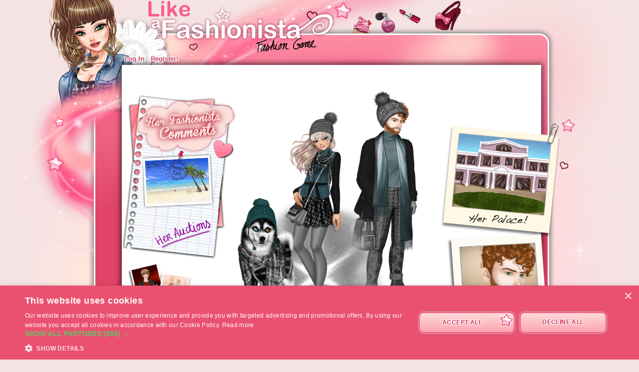

--- FILE ---
content_type: text/html; charset=UTF-8
request_url: https://www.likeafashionista.com/profile/shanaria,830.htm
body_size: 6347
content:
<!DOCTYPE html>
<html lang="en">
	<head>
		<meta charset="utf-8"/>
        <meta name="google-site-verification" content="slHViZSFWFqmPNMMCvDH_KwCwzQ1evwrEhFRl47n3A4" />
		<meta http-equiv="X-UA-Compatible" content="chrome=1" />
		<meta http-equiv="Content-Language" content="en" />
		<meta name="description" content="Like a Fashionista is a game for girls where you can take care of your own Fashionista and help her evolve. It's up to you to find her the man of her dreams, dress her and feed her to make her the most popular Fashionista! It is also a decorating game where you must find a home and decorate it!" />
		<title id="mb-title">
			Shanaria's Profile- LikeaFashionista.com, Fashion Game! Girls game and game for girls		</title>



		<link rel="alternate" type="application/rss+xml" title="Like a Fashionista RSS" href="/news.php"/>
		<link rel="alternate" hreflang="fr" href="http://www.ma-bimbo.com" />
		<link rel="alternate" hreflang="es" href="http://www.missmoda.es" />
		<link rel="alternate" hreflang="it" href="http://www.myfashiongirl.it" />
		<link rel="alternate" hreflang="de" href="http://www.modepueppchen.com" />
		<link rel="alternate" hreflang="pl" href="http://www.missfashion.pl" />
		<link rel="alternate" hreflang="pt" href="http://www.princesapop.com" />
		<link rel="alternate" hreflang="ru" href="http://www.moyabimbo.ru" />
		<link rel="alternate" hreflang="fi" href="http://www.missmuotitähti.com" />
				<link rel="author" href="//www.beemoov.com/gb/"/>
		<link rel="shortcut icon" href="/favicon.png">
		<!--[if lt IE 9]>
			<script>
				var e = ["abbr","article","aside","audio","canvas","datalist","details","figure", "figcaption","footer","header","hgroup","mark","menu",
						"meter","nav","output","progress","section","time","video"];
				for (var i = 0; i < e.length; i++)
					document.createElement(e[i]);
			</script>
		<![endif]-->

		<link rel="stylesheet" href="/modules/common/css/common.1629728648.css"/>		
        <script type="text/javascript" charset="UTF-8" src="//cdn.cookie-script.com/s/3786de5ac231b9909d0ba2409c4468ba.js"></script>

		<style>
					</style>

		
		<script src="/libs/js/scriptjs/script.1629376844.js" type="text/javascript"></script>		<script src="/libs/js/jquery/jquery.1629376844.js" type="text/javascript"></script>		<script src="/libs/js/jquery/plugins/jquery.apiclient.1629376844.js" type="text/javascript"></script>		<script src="/modules/common/javascript.i18n.js" type="text/javascript"></script>
		<script src="/libs/js/consolelog/consolelog.1629376844.js" type="text/javascript"></script>		<script src="/modules/common/js/common.1629738736.js" type="text/javascript"></script>
		
		<script async src="https://pagead2.googlesyndication.com/pagead/js/adsbygoogle.js?client=ca-pub-7840457272112338"
     crossorigin="anonymous"></script>	</head>
	<body id="mabimbo">
        <!-- Google Tag Manager (noscript) -->
        <noscript><iframe src="https://www.googletagmanager.com/ns.html?id=GTM-K2MKPVW"
                          height="0" width="0" style="display:none;visibility:hidden"></iframe></noscript>
        <!-- End Google Tag Manager (noscript) -->

		
		<script>
			
			logInWithFacebook = function(button)
			{
				var button = $(button);

				FB.login(function(response)
				{
					if(response.authResponse)
						window.location = (button.attr("id") == "fb-subscribe") ? "/registration.php?fb": "/modules/common/login.php?fb";
					else
						alert("User cancelled login or did not fully authorize.");
				});

				return false;
			};

			window.fbAsyncInit = function()
			{
				// init the FB JS SDK
				FB.init({
					appId   : 545099992326398,
					cookie  : true,
					xfbml   : true,
					version : "v2.3"
				});

				// Additional initialization code such as adding Event Listeners goes here
				$.getScript("/modules/facebook/js/facebook.js", function(data)
				{
					eval(data);
					
				});
			};

			// Load the SDK asynchronously
			(function(d, s, id){
				var js, fjs = d.getElementsByTagName(s)[0];
				if(d.getElementById(id)) {return;}
				js = d.createElement(s); js.id = id;
				js.src = "https://connect.facebook.net/en_GB/sdk.js";
				fjs.parentNode.insertBefore(js, fjs);
			}(document, "script", "facebook-jssdk"));
		</script>			<header id="common-logo"></header>
			<a href="/" name="home-nav" title="See the News"><span class="ref">Home</span></a>
						<nav id="common-menu-top">
				<ul>
					<li>
								<a href="/" title="Log In" class="common-menu-top-a " data-activekey="homepage">Log In</a></li><li>
								<a href="/register.php" title="Register!" class="common-menu-top-a " data-activekey="subscribe">Register!</a></li>				</ul>
			</nav>
					<section id="common-container">
			<header class="lights">
									<div id="common-light"></div>
					<div id="common-bimbo"></div>
					<div id="common-header-light"></div>
							</header>
						<article id="me" class="content-container">
				<div id="common-content">
					<div id="common-bimbo-medal-hitbox"></div><link rel="stylesheet" href="/modules/me/css/me.1629728650.css"/><link rel="stylesheet" href="/modules/vote/css/vote.1629728649.css"/><link rel="stylesheet" href="/modules/likecounter/css/likecounter.1629728648.css"/><script type="text/javascript">$script("/modules/me/js/me.1629738767.js", "me");
				</script><script type="text/javascript">$script("/modules/vote/js/vote.1629738748.js", "vote");
				</script><script type="text/javascript">$script("/modules/likecounter/js/likecounter.1629738716.js", "likecounter");
				</script><script type="text/javascript">$script("/modules/challenge/js/challenge.1629738768.js", "challenge");
				</script><div class="menu-left" style="">
  <a class="coms" href="/profile/shanaria,coms,830.htm"></a>
  <a class="travels tooltip" href="/profile/shanaria,s,campagne,830.htm"
     title="Trips"></a>
  <a class="auctions" href="/profile/shanaria,s,encheres,830.htm"></a>
  <a class="stars tooltip" href="/profile/shanaria,s,stars,830.htm"
     title="Pictures of Stars!"></a>
    </div>
<div class="boyfriend-body">
    <div class="modeMari" style="width:225px;height:500px;position:absolute;" data-dressid="5556"><div class="calqueMari" id="mariShadow" style="width:225px;height:500px;left:0px;top:0px;z-index:1;position:absolute;background:url(/static/beauty/boyfriend/body/shadow/1~1429797165.png) no-repeat;"></div><div class="calqueMari" id="mariBody" style="width:225px;height:500px;left:0px;top:0px;z-index:2;position:absolute;background:url(/static/beauty/boyfriend/body/skin/real/1~1441094260.png) no-repeat;"></div><div class="calqueMari isDressingElmt" id="mariChaussetteDessous" style="width:225px;height:500px;left:0px;top:0px;z-index:3;position:absolute;"></div><div class="calqueMari isDressingElmt" id="mariSv" style="width:225px;height:500px;left:0px;top:0px;z-index:4;position:absolute;background:url(/static/product/3/454/90689~1383659201.png) no-repeat;"></div><div class="calqueMari isDressingElmt" id="mariChaussureDessous" style="width:225px;height:500px;left:0px;top:0px;z-index:5;position:absolute;background:url(/static/product/9/1736/347046~1539251942.png) no-repeat;"></div><div class="calqueMari isDressingElmt" id="mariHaut" style="width:225px;height:500px;left:0px;top:0px;z-index:6;position:absolute;background:url(/static/product/5/941/188119~1444982749.png) no-repeat;"></div><div class="calqueMari isDressingElmt" id="mariGantDessous" style="width:225px;height:500px;left:0px;top:0px;z-index:7;position:absolute;background:url(/static/product/6/1030/205809~1450366637.png) no-repeat;"></div><div class="calqueMari isDressingElmt" id="mariVeste" style="width:225px;height:500px;left:0px;top:0px;z-index:8;position:absolute;background:url(/static/product/4/748/149467~1438773366.png) no-repeat;"></div><div class="calqueMari isDressingElmt" id="mariPantalon" style="width:225px;height:500px;left:0px;top:0px;z-index:9;position:absolute;background:url(/static/product/10/1810/361856~1544626251.png) no-repeat;"></div><div class="calqueMari isDressingElmt" id="mariShort" style="width:225px;height:500px;left:0px;top:0px;z-index:10;position:absolute;"></div><div class="calqueMari isDressingElmt" id="mariChaussureDessus" style="width:225px;height:500px;left:0px;top:0px;z-index:11;position:absolute;"></div><div class="calqueMari isDressingElmt" id="mariChaussetteDessus" style="width:225px;height:500px;left:0px;top:0px;z-index:12;position:absolute;"></div><div class="calqueMari isDressingElmt" id="mariBoucle" style="width:225px;height:500px;left:0px;top:0px;z-index:13;position:absolute;"></div><div class="calqueMari isDressingElmt" id="mariBraceletDessous" style="width:225px;height:500px;left:0px;top:0px;z-index:14;position:absolute;"></div><div class="calqueMari isDressingElmt" id="mariBague" style="width:225px;height:500px;left:0px;top:0px;z-index:15;position:absolute;"></div><div class="calqueMari isDressingElmt" id="mariCeinture" style="width:225px;height:500px;left:0px;top:0px;z-index:16;position:absolute;"></div><div class="calqueMari isDressingElmt" id="mariGantDessus" style="width:225px;height:500px;left:0px;top:0px;z-index:17;position:absolute;"></div><div class="calqueMari isDressingElmt" id="mariBraceletDessus" style="width:225px;height:500px;left:0px;top:0px;z-index:18;position:absolute;"></div><div class="calqueMari" id="mariHead" style="width:225px;height:500px;left:0px;top:0px;z-index:19;position:absolute;background:url(/static/beauty/boyfriend/body/head/real/t-81.png) no-repeat;"></div><div class="calqueMari isDressingElmt" id="mariCollier" style="width:225px;height:500px;left:0px;top:0px;z-index:20;position:absolute;background:url(/static/product/5/902/180311~1441801397.png) no-repeat;"></div><div class="calqueMari isDressingElmt" id="mariSac" style="width:225px;height:500px;left:0px;top:0px;z-index:21;position:absolute;background:url(/static/product/5/941/188180~1444982752.png) no-repeat;"></div><div class="calqueMari isDressingElmt" id="mariChapeau" style="width:225px;height:500px;left:0px;top:0px;z-index:22;position:absolute;background:url(/static/product/6/1031/206160~1450366661.png) no-repeat;"></div><div class="calqueMari isDressingElmt" id="mariLunette" style="width:225px;height:500px;left:0px;top:0px;z-index:23;position:absolute;"></div></div></div>
<!-- bimbo -->
<div class="bimbo-body">
    <div class="modebimbo" data-bimboid="830" style="width:260px;height:430px;position:absolute;" data-dressid="96585"><div class="calqueBimbo" id="bimboShadow" style="width:260px;height:430px;left:0px;top:0px;z-index:1;position:absolute;background:url(/static/beauty/body/shadow/1~1429797164.png) no-repeat;"></div><div class="calqueBimbo isDressingElmt" id="bimboSockB" style="width:260px;height:430px;left:0px;top:0px;z-index:2;position:absolute;"></div><div class="calqueBimbo isFirstMovableElmt isSkinElmt" id="bimboBody" style="width:260px;height:430px;left:0px;top:0px;z-index:3;position:absolute;background:url(/static/beauty/body/skin/real/4~1394464875.png) no-repeat;"></div><div class="calqueBimbo" id="bimboEye" style="width:140px;height:78px;left:0px;top:0px;z-index:4;position:absolute;background:url(/static/beauty/body/eye/1~1394188134.png) no-repeat;"></div><div class="calqueBimbo isSkinElmt" id="bimboHead" style="width:260px;height:430px;left:0px;top:0px;z-index:5;position:absolute;"></div><div class="calqueBimbo" id="bimboHead2" style="width:148px;height:98px;left:0px;top:0px;z-index:6;position:absolute;"></div><div class="calqueBimbo isSkinElmt" id="bimboNose" style="width:134px;height:85px;left:0px;top:0px;z-index:7;position:absolute;background:url(/static/beauty/body/nose/real/6~1394464862.png) no-repeat;"></div><div class="calqueBimbo" id="bimboBlusher" style="width:260px;height:430px;left:0px;top:0px;z-index:8;position:absolute;background:url(/static/beauty/makeup/blusher/1019~1471871686.png) no-repeat;"></div><div class="calqueBimbo" id="bimboLip" style="width:260px;height:430px;left:0px;top:0px;z-index:9;position:absolute;background:url(/static/beauty/makeup/lip/2561~1471871851.png) no-repeat;"></div><div class="calqueBimbo" id="bimboEyebrow" style="width:260px;height:430px;left:0px;top:0px;z-index:10;position:absolute;background:url(/static/beauty/makeup/eyebrow/575~1471871729.png) no-repeat;"></div><div class="calqueBimbo" id="bimboEyelid" style="width:260px;height:430px;left:0px;top:0px;z-index:11;position:absolute;background:url(/static/beauty/makeup/eyelid/2916~1494947653.png) no-repeat;"></div><div class="calqueBimbo" id="bimboLens" style="width:260px;height:430px;left:0px;top:0px;z-index:12;position:absolute;background:url(/static/beauty/makeup/lens/2838~1513242669.png) no-repeat;"></div><div class="calqueBimbo" id="bimboMascara" style="width:260px;height:430px;left:0px;top:0px;z-index:13;position:absolute;background:url(/static/beauty/makeup/mascara/640~1494947680.png) no-repeat;"></div><div class="calqueBimbo" id="bimboHairB" style="width:260px;height:430px;left:0px;top:0px;z-index:14;position:absolute;"></div><div class="calqueBimbo" id="bimboHairWhiteB" style="width:260px;height:430px;left:0px;top:0px;z-index:15;position:absolute;"></div><div class="calqueBimbo" id="bimboHairGradientB" style="width:260px;height:430px;left:0px;top:0px;z-index:16;position:absolute;"></div><div class="calqueBimbo" id="bimboHairWhiteGradientB" style="width:260px;height:430px;left:0px;top:0px;z-index:17;position:absolute;"></div><div class="calqueBimbo isSkinElmt" id="bimboBoob" style="width:159px;height:146px;left:0px;top:0px;z-index:18;position:absolute;background:url(/static/beauty/body/boob/real/4.png) no-repeat;"></div><div class="calqueBimbo" id="bimboTattoo1" style="width:42px;height:82px;left:132px;top:93px;z-index:19;position:absolute;"></div><div class="calqueBimbo" id="bimboTattoo2" style="width:23px;height:98px;left:144px;top:154px;z-index:20;position:absolute;"></div><div class="calqueBimbo" id="bimboTattoo3" style="width:42px;height:59px;left:106px;top:43px;z-index:21;position:absolute;"></div><div class="calqueBimbo" id="bimboTattoo4" style="width:64px;height:59px;left:99px;top:94px;z-index:22;position:absolute;"></div><div class="calqueBimbo" id="bimboTattoo5" style="width:68px;height:75px;left:79px;top:132px;z-index:23;position:absolute;"></div><div class="calqueBimbo" id="bimboTattoo6" style="width:32px;height:78px;left:130px;top:83px;z-index:24;position:absolute;"></div><div class="calqueBimbo" id="bimboTattoo7" style="width:78px;height:116px;left:77px;top:177px;z-index:25;position:absolute;"></div><div class="calqueBimbo" id="bimboTattoo8" style="width:63px;height:109px;left:79px;top:183px;z-index:26;position:absolute;"></div><div class="calqueBimbo" id="bimboTattoo9" style="width:60px;height:153px;left:124px;top:267px;z-index:27;position:absolute;"></div><div class="calqueBimbo" id="bimboTattoo10" style="width:31px;height:156px;left:78px;top:252px;z-index:28;position:absolute;"></div><div class="calqueBimbo" id="bimboSunburn" style="width:260px;height:430px;left:0px;top:0px;z-index:29;position:absolute;"></div><div class="calqueBimbo" id="bimboHygiene" style="width:260px;height:430px;left:0px;top:0px;z-index:30;position:absolute;"></div><div class="calqueBimbo isDressingElmt" id="bimboUnderwear" style="width:260px;height:430px;left:0px;top:0px;z-index:31;position:absolute;background:url(/static/product/8/1424/284763p~1498573991.png) no-repeat;"></div><div class="calqueBimbo isDressingElmt" id="bimboPants" style="width:260px;height:430px;left:0px;top:0px;z-index:32;position:absolute;background:url(/static/product/8/1491/298177~1508336379.png) no-repeat;"></div><div class="calqueBimbo isDressingElmt" id="bimboShoesF" style="width:260px;height:430px;left:0px;top:0px;z-index:33;position:absolute;background:url(/static/product/8/1491/298158-dessus~1508336376.png) no-repeat;"></div><div class="calqueBimbo isDressingElmt" id="bimboSkirt" style="width:260px;height:430px;left:0px;top:0px;z-index:34;position:absolute;background:url(/static/product/9/1779/355656~1542275485.png) no-repeat;"></div><div class="calqueBimbo isDressingElmt" id="bimboDress" style="width:260px;height:430px;left:0px;top:0px;z-index:35;position:absolute;"></div><div class="calqueBimbo isDressingElmt" id="bimboTop" style="width:260px;height:430px;left:0px;top:0px;z-index:36;position:absolute;background:url(/static/product/7/1319/263669p~1483086532.png) no-repeat;"></div><div class="calqueBimbo isDressingElmt" id="bimboBelt" style="width:260px;height:430px;left:0px;top:0px;z-index:37;position:absolute;"></div><div class="calqueBimbo isDressingElmt" id="bimboCoat" style="width:260px;height:430px;left:0px;top:0px;z-index:38;position:absolute;background:url(/static/product/1/62/12352p~1358207895.png) no-repeat;"></div><div class="calqueBimbo isDressingElmt" id="bimboBracelet" style="width:260px;height:430px;left:0px;top:0px;z-index:39;position:absolute;"></div><div class="calqueBimbo isDressingElmt" id="bimboShoesB" style="width:260px;height:430px;left:0px;top:0px;z-index:40;position:absolute;"></div><div class="calqueBimbo" id="bimboBeautymask" style="width:142px;height:91px;left:0px;top:0px;z-index:41;position:absolute;"></div><div class="calqueBimbo" id="bimboHairF" style="width:260px;height:430px;left:0px;top:0px;z-index:42;position:absolute;background:url(/static/beauty/hairdresser/hair/1360/normal/21~1544631476.png) no-repeat;"></div><div class="calqueBimbo" id="bimboHairWhiteF" style="width:260px;height:430px;left:0px;top:0px;z-index:43;position:absolute;background:url(/static/beauty/hairdresser/hair/1360/white-normal~1544631480.png) no-repeat;"></div><div class="calqueBimbo" id="bimboHairGradientF" style="width:260px;height:430px;left:0px;top:0px;z-index:44;position:absolute;background:url(/static/beauty/hairdresser/hair/1360/gradient/22~1544631470.png) no-repeat;"></div><div class="calqueBimbo" id="bimboHairWhiteGradientF" style="width:260px;height:430px;left:0px;top:0px;z-index:45;position:absolute;background:url(/static/beauty/hairdresser/hair/1360/white-gradient~1544631480.png) no-repeat;"></div><div class="calqueBimbo" id="bimboWick" style="width:260px;height:430px;left:0px;top:0px;z-index:46;position:absolute;background:url(/static/beauty/hairdresser/wick/120/normal/21~1495180460.png) no-repeat;"></div><div class="calqueBimbo" id="bimboWickWhite" style="width:260px;height:430px;left:0px;top:0px;z-index:47;position:absolute;background:url(/static/beauty/hairdresser/wick/120/white-normal~1495180464.png) no-repeat;"></div><div class="calqueBimbo" id="bimboWickGradient" style="width:260px;height:430px;left:0px;top:0px;z-index:48;position:absolute;background:url(/static/beauty/hairdresser/wick/120/gradient/21~1495180456.png) no-repeat;"></div><div class="calqueBimbo" id="bimboWickWhiteGradient" style="width:260px;height:430px;left:0px;top:0px;z-index:49;position:absolute;background:url(/static/beauty/hairdresser/wick/120/white-gradient~1495180464.png) no-repeat;"></div><div class="calqueBimbo" id="bimboFringe" style="width:260px;height:430px;left:0px;top:0px;z-index:50;position:absolute;background:url(/static/beauty/hairdresser/fringe/9/normal/21~1401180988.png) no-repeat;"></div><div class="calqueBimbo" id="bimboFringeWhite" style="width:260px;height:430px;left:0px;top:0px;z-index:51;position:absolute;background:url(/static/beauty/hairdresser/fringe/9/white-normal~1402402327.png) no-repeat;"></div><div class="calqueBimbo" id="bimboFringeGradient" style="width:260px;height:430px;left:0px;top:0px;z-index:52;position:absolute;background:url(/static/beauty/hairdresser/fringe/9/gradient/79~1401180986.png) no-repeat;"></div><div class="calqueBimbo" id="bimboFringeWhiteGradient" style="width:260px;height:430px;left:0px;top:0px;z-index:53;position:absolute;background:url(/static/beauty/hairdresser/fringe/9/white-gradient~1402402327.png) no-repeat;"></div><div class="calqueBimbo isDressingElmt" id="bimboHat" style="width:260px;height:430px;left:0px;top:0px;z-index:54;position:absolute;background:url(/static/product/7/1306/261026~1481103883.png) no-repeat;"></div><div class="calqueBimbo isDressingElmt" id="bimboEarrings" style="width:260px;height:430px;left:0px;top:0px;z-index:55;position:absolute;background:url(/static/product/8/1591/318090~1517413468.png) no-repeat;"></div><div class="calqueBimbo isDressingElmt" id="bimboGlasses" style="width:260px;height:430px;left:0px;top:0px;z-index:56;position:absolute;"></div><div class="calqueBimbo isDressingElmt" id="bimboSockF" style="width:260px;height:430px;left:0px;top:0px;z-index:57;position:absolute;"></div><div class="calqueBimbo isDressingElmt" id="bimboBagF" style="width:260px;height:430px;left:0px;top:0px;z-index:58;position:absolute;"></div><div class="calqueBimbo isDressingElmt" id="bimboBagB" style="width:260px;height:430px;left:0px;top:0px;z-index:59;position:absolute;background:url(/static/product/9/1734/346697~1538471822.png) no-repeat;"></div><div class="calqueBimbo isDressingElmt" id="bimboNecklace" style="width:260px;height:430px;left:0px;top:0px;z-index:60;position:absolute;background:url(/static/product/2/340/67999~1362752080.png) no-repeat;"></div><div class="calqueBimbo isDressingElmt" id="bimboGlove" style="width:260px;height:430px;left:0px;top:0px;z-index:61;position:absolute;background:url(/static/product/6/1044/208780~1452699043.png) no-repeat;"></div><div class="calqueBimbo isDressingElmt" id="bimboRing" style="width:260px;height:430px;left:0px;top:0px;z-index:62;position:absolute;background:url(/static/product/9/1734/346618~1538471814.png) no-repeat;"></div></div></div>
<div class="pet-body"><div class="modeAnimal" style="position:relative;width:254px;height:286px;overflow:hidden;" data-dressid="96585"><div class="modeAnimalCalque" id="shadow" style="position:absolute;width:260px;height:430px;top:0px;left:0px;z-index:1;background:url(/static/beauty/pet/body/shadow/15.png?0502151630) no-repeat;"></div><div class="modeAnimalCalque" id="body" style="position:absolute;width:254px;height:286px;top:0px;left:0px;z-index:2;background:url(/static/beauty/pet/body/15.png?0502151630) no-repeat;"></div><div class="modeAnimalCalque isDressingElmt" id="animal3" style="position:absolute;width:254px;height:286px;top:0px;left:0px;z-index:3;background:url(/static/product/5/854/170786-5~1435827266.png) no-repeat;"></div><div class="modeAnimalCalque isDressingElmt" id="animal2" style="position:absolute;width:254px;height:286px;top:0px;left:0px;z-index:4;background:url(/static/product/6/1050/209834-5~1454053887.png) no-repeat;"></div><div class="modeAnimalCalque" id="head" style="position:absolute;width:254px;height:286px;top:0px;left:0px;z-index:5;"></div><div class="modeAnimalCalque isDressingElmt" id="animal1" style="position:absolute;width:254px;height:286px;top:0px;left:0px;z-index:6;background:url(/static/product/4/693/138494-3~1422873806.png) no-repeat;"></div></div></div><div class="pet-body-dressing" title="Modify my outfit"></div><div class="bimbo-body-dressing" title="Modify my outfit"></div><div class="boyfriend-body-dressing" title="Modify my outfit"></div>
<div class="identity">
  <p class="id">
    <span>Shanaria</span>
      <img src="/static/modules/me/img/gender-girl.png" />   </p>
  <p class="playing-stats">
      registered the 29-07-2014, 3745 days of game, <b>2699 Visitors</b>  </p>

      <div class="stats" style="left:250px;top:<?=$classStatsTop?>px;">
      <span class="friend-nb">26</span>
                    <span class="friend-label">Friends</span>
                    <p>
                    <strong>Lvl 151</strong>
                    <br/>26 041 323 FA
                    <br/>
                    <img src="/static/modules/me/img/bo.png"/>641 617 FD
                    <br/><span style="color:#e95879">0 Fashion'Pop</span><br/>
                    <span style="color:#e95879">0 Deco'Pop</span><br/>
                    <small>824,0 IQ points</small>
                    <br/>
                    </p>
                      </div>
</div>

<a class="scenery"
   style="background:url(/static/i18n/gb/modules/me/img/scenery/7.i18n.png)" href="/profile/shanaria,s,chambre,830.htm"></a>

<div class="boyfriend tooltip" data-tooltip="Loren
" style="background:url(/static/modules/me/img/boyfriend/generic.png?290715) no-repeat;"><img src="/static/modules/boyfriend/img/preview-picture/real/81.jpg?290715" /></div>
<div class="trophies">
    <img style="float:right;" src="/static/modules/election/img/trophies/trophee-miss-3.png" class="tooltip" title="The trophy from 2015-04-24 was won with 131 Fashion'Pop." /><img style="float:right;" src="/static/modules/election/img/trophies/trophee-logement-1.png" class="tooltip" title="The trophy from 2016-01-15 was won with 83 Fashion'Pop." /></div>
<div class="footer" style=""></div>				</div>
			</article>
		</section>
				<footer style="position:relative;">
			© 2007-2026 <a href="http://www.likeafashionista.com" title="Home - Likeafashionista.com">Likeafashionista.com</a>, virtual fashion game! - A <a href="http://www.beemoov.co.uk/" title="http://www.beemoov.co.uk/">Beemoov</a> creation. Any reproduction is prohibited.			<br/>
			<a href="/" title="Home">Home</a> -
			<a href="/register.php" title="Register">Register</a> -
			<a href="/forum/" title="Forum">Forum</a> -
			<a href="/help.php" title="Help">Help</a> -
			<a href="/faq/" title="FAQ">FAQ</a> -
			<a href="/birthdays.php" title="Birthdays">Birthdays</a> -
			<a href="/goodies.php" title="Goodies">Goodies</a> -
							<a href="/modules/mobile/download.php" title="Mobile">Mobile</a> -
						<a href="/about.php" title="About">About</a> -
			<a href="/terms.php" title="Terms of Service">Terms of Service</a> -
			<a href="/legal-information.php" title="Legal Information">Legal Information</a> -
			<!--			<a href="/partners.php" title="--><!--">--><!--</a> --->
						<a href="/contact.php" title="Contact">Contact</a>
			<br/>
			
					</footer>
		<div id="modal"></div>
		<div id="popup">
			<div id="popup-inner">
				<div id="popup-header">
					<div id="popup-picto"></div>
					<h1></h1>
					<a href="javascript:popup.close()"><img id="popup-close" src="/modules/common/img/popup-close.png"/></a>
				</div>
				<div style="clear:both;"></div>
				<div id="popup-content"></div>
			</div>
		</div>
		<div id="tooltip"></div>
		<div id="notification-center"></div>
		<div id="profile-bubble"></div>

		<script type="text/javascript">
				var _gaq = _gaq || [];
				_gaq.push(['_setDomainName', 'none']);
				_gaq.push(['_setAccount', 'UA-73679-103']);
				_gaq.push(['_trackPageview']);
				(function() {
				var ga = document.createElement('script'); ga.type = 'text/javascript'; ga.async = true;
				ga.src = ('https:' == document.location.protocol ? 'https://' : 'http://') + 'stats.g.doubleclick.net/dc.js';
				var s = document.getElementsByTagName('script')[0]; s.parentNode.insertBefore(ga, s);
				})();

				<!-- Google Analytics -->
				(function(i,s,o,g,r,a,m){i['GoogleAnalyticsObject']=r;i[r]=i[r]||function(){
				(i[r].q=i[r].q||[]).push(arguments)},i[r].l=1*new Date();a=s.createElement(o),
				m=s.getElementsByTagName(o)[0];a.async=1;a.src=g;m.parentNode.insertBefore(a,m)
				})(window,document,'script','https://www.google-analytics.com/analytics.js','ga');

				ga('create', 'UA-73679-103', 'auto');
				ga('send', 'pageview');
				<!-- End Google Analytics -->
			</script>		<script type="text/javascript">
        	$.ajaxSetup({'cache':true});
					  $.getScript('//www.beemoov.com/b54-gb.js');
					  $.ajaxSetup({'cache':false});
        	// tooltip auto pour les éléments ayant la classe tooltip
        	utils.initTooltip();

        	// DFP
        	        </script>

	</body>
</html>
<script>updateActiveLink("me");</script><script></script>

--- FILE ---
content_type: application/javascript
request_url: https://www.likeafashionista.com/modules/common/javascript.i18n.js
body_size: 4403
content:
if(typeof(defines)=="undefined")defines={LNG:{}};defines=$.extend(true,defines,{LNG:{"global":{"LOADING":"Loading...","UNKNOWN_ERROR":"An error occurred, please try again.","TIME_SEC":"seconds","TIME_MIN":"minutes","TIME_HOUR":"hours","TIME_DAY":"days","TIME_SEC_ABR":"s","TIME_MIN_ABR":"m","TIME_HOUR_ABR":"h","TIME_DAY_ABR":"j","TIME_SEC_ONE":"second","TIME_MIN_ONE":"minute","TIME_HOUR_ONE":"hour","TIME_DAY_ONE":"day","END":"Finished","CONFIRM_SEND":"Do you really want to publish this on Facebook?","ACTION_SEND":"Sending, please wait...","ACTION_ABORT":"Action canceled!","TITLE_POPUP_AGENDA_GOODIES":"Ma Bimbo Agenda","TUTO_0_1_1_TITLE":"Welcome!","TUTO_0_1_1_TEXT":"My name is Nine and I'm going to guide you through the first objectives of the game!<br \/><br \/><strong>Be sure to follow the arrows!<\/strong>","TUTO_0_1_1_BUTTON":"Ok!","TUTO_0_1_2_TITLE":"Fashionista Dollars!","TUTO_0_1_2_TEXT":"To start this tutorial, <br \/>here are <strong>1,000 Fashionista Dollars<\/strong>!","TUTO_0_1_2_BUTTON":"Ok!","TUTO_0_1_3_TITLE":"Here are your objectives!","TUTO_0_1_3_TEXT":"You are at level <strong>1<\/strong>.<br\/><br\/> To advance in the game, you must complete the different objectives!","TUTO_1_1_3_TEXT":"Click on the makeup of your choice","TUTO_1_1_4_TEXT":"Perfect, confirm your purchase when you are finished.","TUTO_1_1_5_TITLE":"Congratulations! You've completed your objective!","TUTO_1_1_5_TEXT":"Very pretty! Plus, you just won <strong>30 FA<\/strong>. FA, Fashionista Attitude is what makes you popular!<br \/><br \/> You still have <strong>2<\/strong> objectives to complete before you can advance to level <strong>2<\/strong>!","TUTO_1_2_2_TEXT":"Add the item to your basket.","TUTO_1_2_3_TEXT":"Don't forget to confirm your purchase.","TUTO_1_2_4_TITLE":"Congratulations! You've completed your objective!","TUTO_1_2_4_TEXT":"Find new items in the shops every week!<br \/><br \/>You still have <strong>1<\/strong> objective to complete before you can advance to level <strong>2<\/strong>!","TUTO_1_3_3_TEXT":"Scratch the heart and click \"Confirm\" to collect your Fashionista dollars.","TUTO_1_3_4_TEXT":"Congratulations! Click on <strong>Play Again<\/strong> to scratch your <strong>2nd<\/strong> ticket","TUTO_1_3_5_TITLE":"Congratulations! You've completed your objective!","TUTO_1_3_5_TEXT":"You just won <strong>40 Fashionista Dollars<\/strong> in this game!<br \/><br \/>At the end of this tutorial, you will have access to all the mini-games to help you relax!<br \/><br \/>You finished all the <strong>objectives<\/strong>, advance to level <strong>2<\/strong>!","TUTO_2_1_2_TITLE":"Your closet!","TUTO_2_1_2_TEXT":"As a welcome gift and to help you get started, we have offered you several clothing items and accessories that you can find in your closet!","TUTO_2_1_2_BUTTON":"Ok","TUTO_2_1_4_TEXT":"To dress your Fashionista, select at least <span style=\"font-size:23px;\">3<\/span> clothing items or accessories","TUTO_2_1_5_TEXT":"Perfect! Save your outfit when you are finished","TUTO_2_1_6_TEXT":"Name your new outfit then click \"Save\".","TUTO_2_1_7_TITLE":"Congratulations! You've completed your objective!","TUTO_2_1_7_TEXT":"Here, you can create and save outfits to be the most beautiful Fashionista in town!<br \/><br \/>You still have <strong>2<\/strong> objectives to complete before you can advance to level <strong>3<\/strong>!","TUTO_2_2_4_TITLE":"Congratulations! You've completed your objective!","TUTO_2_2_4_TEXT":"Oh no! Your boyfriend isn't very cute! He brings you <strong>250 FD<\/strong> and <strong>50 FA<\/strong> everyday you log in.<br \/><br \/>As you advance in the game, you will be able to meet <strong>cuter guys<\/strong> who will bring you more FD and FA!<br \/><br \/>You still have <strong>1<\/strong> objective to complete before you can advance to level <strong>3<\/strong>!","TUTO_2_3_1_TITLE":"Your Status Medals!","TUTO_2_3_1_TEXT":"You can see the current status of your Fashionista on the top right of the screen: <strong>hunger<\/strong>, <strong>hygiene<\/strong>, <strong>morale<\/strong> and <strong>weight<\/strong>.<br \/><br \/> Be sure to eat healthy in order to stay in shape and avoid getting sick! (But, a few sweets or a savory dish, once in a while, can help to raise your morale...)","TUTO_2_3_1_BUTTON":"Ok","TUTO_2_3_2_TEXT":"Click on \"Eat\" to feed your Fashionista","TUTO_2_3_3_TEXT":"Click on \"Wash up!\" to clean your Fashionista.","TUTO_3_1_3_TEXT":"Click on a hairstyle icon to select it","TUTO_3_1_4_TEXT":"Change the color if you want and confirm your purchase.","TUTO_3_1_5_TITLE":"Congratulations! You've completed your objective!","TUTO_3_1_5_TEXT":"You just won <strong>30 FA<\/strong>.<br \/><br \/> Tie Die color, extensions, bangs, hairspray , you can let your creativity shine here!<br \/><br \/> You still have <strong>2<\/strong> objectives to complete before you can advance to level <strong>4<\/strong>!","TUTO_2_2_2_TEXT":"Add earrings to your basket and confirm your purchase. Watch your budget...","TUTO_3_2_3_TITLE":"Congratulations! You've completed your objective!","TUTO_3_2_3_TEXT":"You still have <strong>1<\/strong> objective to complete before you can advance to level <strong>4<\/strong>!","TUTO_3_3_5_TEXT":"The faster you finish, the more FA you'll win!","TUTO_3_3_6_TITLE":"Congratulations! You've completed your objective!","TUTO_3_3_6_TEXT":"You've completed all of your <strong>objectives<\/strong>, advance to level <strong>4<\/strong>!","TUTO_4_1_2_TEXT":"Vote for at least 3 Fashionistas in the Fashion Show!","TUTO_4_2_3_TEXT":"Click on a style of skin to choose it.","TUTO_4_2_4_TEXT":"Don't forget to confirm your purchase.","TUTO_4_2_5_TITLE":"Congratulations! You've completed your objective!","TUTO_4_2_5_TEXT":"Very nice tone! Plus you won <strong>70 FA<\/strong>.<br \/><br \/>. You still have <strong>1<\/strong> objective to complete before you can advance to level <strong>5<\/strong>!","TUTO_4_3_3_TEXT":"Don't forget to confirm your purchase.","TUTO_4_3_4_TITLE":"Congratulations! You've completed your objective!","TUTO_4_3_4_TEXT":"This is where you will find everything you need to feed and wash your Fashionista. You can use these items by clicking your status medals!<br \/><br \/>You finished all the <strong>objectives<\/strong>, advance to level <strong>5<\/strong>!","TUTO_5_1_3_TEXT":"Before you can get a job, you have to complete a training session!","TUTO_5_1_5_TEXT":"You have the choice between 2 types of training sessions, choose the one you prefer.","TUTO_5_1_7_TITLE":"Congratulations! You've completed your objective!","TUTO_5_1_7_TEXT":"You won the Baker outfit! <br \/>To unlock other jobs, you must increase your <strong>IQ<\/strong>! The more prestigious your job, the higher the FD salary!<br \/><br \/>The Baker job brings you <strong>150 FD<\/strong> everyday you log in. <br \/><br \/>You still have <strong>2<\/strong> objectives to complete before you can advance to level <strong>6<\/strong>!","TUTO_5_1_8_TITLE":"Congratulations! You've completed your objective!","TUTO_5_1_8_TEXT":"You won the Baker outfit and the exclusive gifts!<br \/> To unlock other jobs, you must increase your <strong>IQ<\/strong>! The more prestigious your job, the higher the FD salary!<br \/><br \/>The Baker job brings you <strong>150 FD<\/strong> everyday you log in. <br \/><br \/>You still have <strong>2<\/strong> objectives to complete before you can advance to level <strong>6<\/strong>!","TUTO_5_2_3_TEXT":"Please wait 1 minute. You must earn your IQ!","TUTO_5_2_4_TITLE":"Congratulations! You've completed your objective!","TUTO_5_2_4_TEXT":"While waiting for actions to be completed, you can play on the other pages of the game and come back later to receive your winnings. <br \/><br \/>You still have <strong>1<\/strong> objective to complete before you can advance to level <strong>6<\/strong>!","TUTO_5_3_4_TEXT":"Find the missing word! The first letter is given.","TUTO_6_1_4_TITLE":"Congratulations! You've completed your objective!","TUTO_6_1_4_TEXT":"The bigger your home, the more rooms you'll have to decorate and the more popular you will become!<br \/><br \/>Your studio automatically brings you <strong>9 FA<\/strong> per day! You can review your budget by clicking on the piggy bank on your profile.<br \/><br \/>You still have <strong>2<\/strong> objectives to complete before you can advance to level <strong>7<\/strong>!","TUTO_6_2_2_TEXT":"Challenge a Fashionista in the provided list.","TUTO_6_2_3_TITLE":"Congratulations! You've completed your objective!","TUTO_6_2_3_TEXT":"Thanks to challenges, you can have fun and go up against other Fashionistas! The more popular you are, the better your chances of win challenges. You can even bet FD, but be prudent!<br \/><br \/>You still have <strong>1<\/strong> objective to complete before you can advance to level <strong>7<\/strong>!","TUTO_6_3_2_TEXT":"Add the item that is necessary to complete the objective to your basket and confirm your purchase.","TUTO_6_3_4_TEXT":"Click on the rose petals to put them in you decor","TUTO_6_3_6_TITLE":"Congratulations! You've completed your objective!","TUTO_6_3_6_TEXT":"Let your creativity flow by decorating the rooms in your home!<br \/><br \/>You can even participate in the Decoration Contest and try to win lots of FD!","TUTO_7_0_0_TITLE":"Congratulations, you finished the tutorial!","TUTO_7_0_0_TEXT":"Now you know the basics and you have free access to all the parts of the game!<br \/><br \/>However, if you need FD or if you want to progress faster in the game, don't hesitate to visit the <a href=\"\/modules\/beebank\/\">Bank<\/a>!<br \/><br \/>Have fun on Like a Fashionista!","TUTO_7_0_0_BUTTON":"Thanks!"},"scenery":{"H3_PIECE_DEFAUT_CHANGE":"Default room for the parade","P_PIECE_DEFAUT_CHANGE":"Careful: Changing the default room will cause you to lose the votes you received today during the parade.","BTN1_PIECE_DEFAUT_CHANGE":"Confirm","BTN2_PIECE_DEFAUT_CHANGE":"Cancel","DEFIL_DEFAULT":"Default room for the parade.","PIECE_SAVING":"Saving, please wait...","ERROR_SEARCH_LEN":"Your search is too short. It must contain at least 3 characters.","PIECE_EMPTY_ASK":"Do you really want to remove all the objects from this room?"},"auction":{"TIME_SHORT_SEC":"sec","TIME_SHORT_MIN":"min","TIME_SHORT_HOUR":"h","TIME_SHORT_DAY":"d","ENCHERE_END":"Auction closed","ENCHERE_NO_ONE":"You aren't participating in any auctions.","BACK":"BACK","ENCHERE_MINE":"MY AUCTIONS","BO":"FD","BO_FULL":"Fashionista Dollars","ENCHERE_TEXT":"auction(s)"},"dressing":{"BUY_LINK_TITLE":"Buy clothes!","BUY_LINK":"You don't have any clothes in the category. Click here to go shopping!"},"subscribe":{"FORM_ALERT_PSEUDO1":"Your username has already been used or is incorrect","FORM_ALERT_PSEUDO2":"Your username must have at least 4 characters","FORM_ALERT_EMAIL":"Your email has already been used or is incorrect","FORM_ALERT_PASSWORD1":"Your password must have at least 6 characters","FORM_ALERT_PASSWORD2":"Both passwords must be identical","FORM_ALERT_CGU":"You must read and accept the Terms of Service to play"},"challenge":{"BO":"FD","CHALLENGE":"Send a challenge to...","FIRST_STAKE_TITLE":"Careful!","RESULT":"Results!","TITLE_MULTIPLE":"%count% Fashionistas"},"petshop":{"LOADING":"Loading..."},"games":{"ERROR":"error","SUDOKU_HERE":"here","SUDOKU_BAD":"The solution you entered is incorrect!","SUDOKU_NOT_FINISH":"You did not complete all the fields!","EASY":"Easy","IMG_ALT_WIN":"You won!","IMG_ALT_LOOSE":"You lost!","KEMO_NOK_WORD_IS":"Too bad! The word was:","BA":"FA","BO":"FD","BOS":"FDs","KEMO_ALTERNATE_WARNING_LENGTH":"Characters are missing.","KEMO_ALTERNATE_WARNING_CHARTYPE":"One or more characters are not authorized! ","REPLAY":"Play Again","EXIT":"Quit","BACKTOGAMES":"Go back to the list of games"},"hairsalon":{"HAIR":"Cut","WICK":"Extentions","FRINGE":"Bangs","HAIR_GRADIENT":"Tie Dye Cut","WICK_GRADIENT":"Tie Dye Extensions","FRINGE_GRADIENT":"Tie Dye Bangs","WHITE":"Shine","DISALLOW_HAIR":"You haven't unlocked this cut!","DISALLOW_WICK":"You didn't unlock these extensions!","DISALLOW_FRINGE":"You haven't unlocked these bangs!","NUM":"n\u00b0","ACTIVE":"(active)","NONE_ELMT":"No element found!"},"job":{"ACCEPT_JOB":"Are you sure you want to accept this job?","ANNULER_FORMATION":"Are you sure you want to cancel this training session?","DEMI_JOB":"Are you sure you want to quit your job?"},"bank":{"BANK_BONUS":"% bonus!"},"city":{"TAN":"Tan!","PLAY":"Play!","EAT":"Buy Food!","BUY":"Buy Accessories!","HUT":"Change clothes!","SWIM":"Swim!","DECO":"Decorate!"},"me":{"ERROR":"<p class=\"error\" style=\"\">An error occurred, please try again.<\/p>","SEND":"Send","CONFIRM":"Confirm","CANCEL":"Cancel","MP_TITLE":"Message","MP_SENT":"<p class=\"ok\" style=\"\">Message sent to {1:pseudo}<\/p>","FRIEND_TITLE":"Friends","BLOCK_CONTACT_TITLE":"Block","REMOVE_CONTACT_TITLE":"Remove","DELETE_CONFIRM":"Do you really want to completely erase your profile description?","PHOTO_ADD":"Add a photo"},"messenger":{"NOTHING_TO_REPORT":"<p class=\"warning\" style=\"\">There are no messages from your recipient to report.<\/p>","TITLE_POPUP_TEAM":"The Like a Fashionista Team!"},"shop":{"ALL_COLORS":"All the colors","TITLE_ZOOM":"Actual Size","TITLE_DRESSING_CABIN":"Dressing Room"},"skinsalon":{"TEINTE":"Tone"},"crossover":{"POPUP_HEADER":"Crossover Henri's Secret"}}});

--- FILE ---
content_type: text/plain
request_url: https://www.google-analytics.com/j/collect?v=1&_v=j102&a=1448135488&t=pageview&_s=1&dl=https%3A%2F%2Fwww.likeafashionista.com%2Fprofile%2Fshanaria%2C830.htm&ul=en-us%40posix&dt=Shanaria%27s%20Profile-%20LikeaFashionista.com%2C%20Fashion%20Game!%20Girls%20game%20and%20game%20for%20girls&sr=1280x720&vp=1280x720&_u=IEBAAEABAAAAACAAI~&jid=1136164990&gjid=604723299&cid=1456336520.1768951523&tid=UA-73679-103&_gid=537835587.1768951523&_r=1&_slc=1&z=996758675
body_size: -453
content:
2,cG-GZXM0554VT